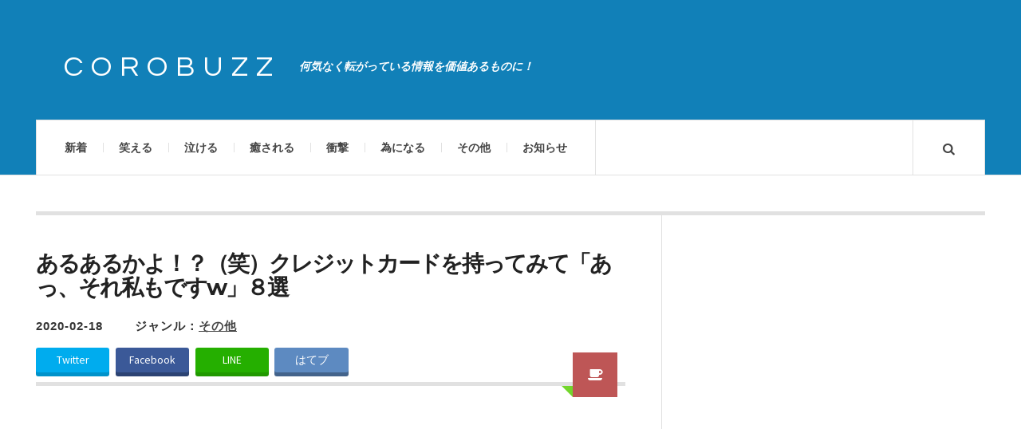

--- FILE ---
content_type: text/html; charset=UTF-8
request_url: https://corobuzz.com/archives/149330
body_size: 10595
content:

<!DOCTYPE html>
<html lang="ja">
<head prefix="og: http://ogp.me/ns# fb: http://ogp.me/ns/fb# article: http://ogp.me/ns/article#">
	<meta charset="UTF-8" />
        <meta name="apple-mobile-web-app-title" content="COROBUZZ" />
	<meta name="viewport" content="width=device-width" />
	<title>あるあるかよ！？（笑）クレジットカードを持ってみて「あっ、それ私もですw」８選 | COROBUZZ</title>
    <link rel="pingback" href="https://corobuzz.com/xmlrpc.php" />
    				<script>
									window.fbAsyncInit = function() {
						FB.init({
							appId    : '172742486671716',
							xfbml    : true,
							version  : 'v2.9'
						});
					};

					(function(d, s, id){
						var js, fjs = d.getElementsByTagName(s)[0];
						if (d.getElementById(id)) {return;}
						js = d.createElement(s); js.id = id;
						js.src = "//connect.facebook.net/en_US/sdk.js";
						fjs.parentNode.insertBefore(js, fjs);
					}(document, 'script', 'facebook-jssdk'));
								</script>
			<link rel="alternate" type="application/rss+xml" title="COROBUZZ &raquo; フィード" href="https://corobuzz.com/feed" />
<link rel="alternate" type="application/rss+xml" title="COROBUZZ &raquo; コメントフィード" href="https://corobuzz.com/comments/feed" />
<link rel="shortcut icon" href="https://corobuzz.com/wp-content/uploads/2014/06/favicon.png">
<link rel="alternate" type="application/rss+xml" title="COROBUZZ &raquo; あるあるかよ！？（笑）クレジットカードを持ってみて「あっ、それ私もですw」８選 のコメントのフィード" href="https://corobuzz.com/archives/149330/feed" />
<link rel='stylesheet' id='dlm-frontend-css'  href='https://corobuzz.com/wp-content/plugins/download-monitor/assets/css/frontend.css?ver=3.9.19' type='text/css' media='all' />
<link rel='stylesheet' id='wordpress-popular-posts-css'  href='https://corobuzz.com/wp-content/plugins/wordpress-popular-posts/style/wpp.css?ver=3.3.4' type='text/css' media='all' />
<link rel='stylesheet' id='ac_style-css'  href='https://corobuzz.com/wp-content/themes/justwrite/style.css?ver=1.0.3' type='text/css' media='all' />
<link rel='stylesheet' id='ac_icons-css'  href='https://corobuzz.com/wp-content/themes/justwrite/assets/icons/css/font-awesome.min.css?ver=4.1.0' type='text/css' media='all' />
<link rel='stylesheet' id='ac_webfonts_style1-css'  href='//fonts.googleapis.com/css?family=Montserrat%3A400%2C700%7CQuestrial%7CArimo%3A400%2C700%7CSource+Sans+Pro%3A400%2C700%2C400italic%2C700italic' type='text/css' media='all' />
<script type='text/javascript' src='https://corobuzz.com/wp-includes/js/jquery/jquery.js?ver=1.11.0'></script>
<script type='text/javascript' src='https://corobuzz.com/wp-includes/js/jquery/jquery-migrate.min.js?ver=1.2.1'></script>
<script type='text/javascript' src='https://corobuzz.com/wp-content/themes/justwrite/assets/js/html5.js?ver=1.0'></script>
<link rel="EditURI" type="application/rsd+xml" title="RSD" href="https://corobuzz.com/xmlrpc.php?rsd" />
<link rel="wlwmanifest" type="application/wlwmanifest+xml" href="https://corobuzz.com/wp-includes/wlwmanifest.xml" /> 
<meta name="generator" content="WordPress 3.9.19" />
<link rel='canonical' href='https://corobuzz.com/archives/149330' />
<link rel='shortlink' href='https://corobuzz.com/?p=149330' />
<script type="text/javascript">
	window._wp_rp_static_base_url = 'https://wprp.zemanta.com/static/';
	window._wp_rp_wp_ajax_url = "https://corobuzz.com/wp-admin/admin-ajax.php";
	window._wp_rp_plugin_version = '3.5';
	window._wp_rp_post_id = '149330';
	window._wp_rp_num_rel_posts = '4';
	window._wp_rp_thumbnails = true;
	window._wp_rp_post_title = '%E3%81%82%E3%82%8B%E3%81%82%E3%82%8B%E3%81%8B%E3%82%88%EF%BC%81%EF%BC%9F%EF%BC%88%E7%AC%91%EF%BC%89%E3%82%AF%E3%83%AC%E3%82%B8%E3%83%83%E3%83%88%E3%82%AB%E3%83%BC%E3%83%89%E3%82%92%E6%8C%81%E3%81%A3%E3%81%A6%E3%81%BF%E3%81%A6%E3%80%8C%E3%81%82%E3%81%A3%E3%80%81%E3%81%9D%E3%82%8C%E7%A7%81%E3%82%82%E3%81%A7%E3%81%99w%E3%80%8D%EF%BC%98%E9%81%B8';
	window._wp_rp_post_tags = ['%E3%81%9D%E3%81%AE%E4%BB%96', 'a', '25', '18', '27', 'div', '19', 'script', '9', '14', '17'];
	window._wp_rp_promoted_content = true;
</script>
<script type="text/javascript" src="https://wprp.zemanta.com/static/js/loader.js?version=3.5" async></script>
<style type="text/css">
ul.related_post {
  width: 100%;
  margin: 0!important;
  padding: 0!important;
  display: inline-block;
  position: relative;
  list-style: none;
}

ul.related_post li {
  font-size: 14px;
  background-image: none;
  width: 20%;
  margin:  0 0 0px 4%;
  padding: 0;
  display: inline-block;
  position: relative;
  zoom: 1;
  vertical-align: top;
  line-height:1.2;
}

ul.related_post li a {
  border-radius: 2px;
  color: #000000;

}

ul.related_post li a:hover {
color:#1180b8;
text-decoration:underline;
}

ul.related_post li img {
  border: 2px solid #bbb;
  border-radius: 4px;
  display: block;
  width:100%;
  margin: 0 0 10px 0;
  padding: 1px;
}

ul.related_post li img:hover{
filter: alpha(opacity=80);opacity: 0.8;
}

@media screen and (max-width: 650px) {

ul.related_post li {
  width: 100%;
  margin: 8px 0 0px;
  font-size: 16px;
}

ul.related_post li img {
  float: left;
  display: block;
  width: 30%;
  margin: 0 15px 0 0;
}
}

@media screen and (max-width: 500px) {
ul.related_post li img {
  float: left;
  display: block;
  width: 30%;
  margin: 0 8px 0 0;
}
}

@media screen and (max-width: 240px) {
ul.related_post li {
  font-size: 12px;
}
}</style>
      <!-- Customizer - Saved Styles--> 
      <style type="text/css">
		a, a:visited, .kk, .share-pagination .title i{color:#1180b8;}a:hover{color:#000000;}.header-wrap{background-color:#1180b8;}.logo .description{color:#ffffff;}.post-template-1 .details .detail, .single-template-1 .details .detail, .category > a, .sidebar .category > a,  .ac-twitter-tweet-time, .ac-featured-posts .thumbnail .details .category, .footer-credits .theme-author, .footer-credits .theme-author a, .footer-credits .theme-author a:visited, .post-template-1 .details .p-share .contents em, .sidebar #recentcomments, .sidebar #recentcomments a.url, .slider .date, .slider a.com, a.slide-btn:hover, .banner-small-title, .banner-small-title a, .banner-small-title a:hover, .banner-small-title a:visited{color:#333333;}.slider .date{background-color:#73d62c;}span.post-format-icon:after{border-color:#73d62c transparent transparent transparent;}.post-content .details a.post-format-icon:after{border-color: transparent #73d62c transparent transparent;}		      </style> 
      <!-- END Customizer - Saved Styles -->
      				<!-- WordPress Popular Posts v3.3.4 -->
				<script type="text/javascript">

					var sampling_active = 1;
					var sampling_rate   = 200;
					var do_request = false;

					if ( !sampling_active ) {
						do_request = true;
					} else {
						var num = Math.floor(Math.random() * sampling_rate) + 1;
						do_request = ( 1 === num );
					}

					if ( do_request ) {

						/* Create XMLHttpRequest object and set variables */
						var xhr = ( window.XMLHttpRequest )
						  ? new XMLHttpRequest()
						  : new ActiveXObject( "Microsoft.XMLHTTP" ),
						url = 'https://corobuzz.com/wp-admin/admin-ajax.php',
						params = 'action=update_views_ajax&token=cd615a65c5&wpp_id=149330';
						/* Set request method and target URL */
						xhr.open( "POST", url, true );
						/* Set request header */
						xhr.setRequestHeader( "Content-type", "application/x-www-form-urlencoded" );
						/* Hook into onreadystatechange */
						xhr.onreadystatechange = function() {
							if ( 4 === xhr.readyState && 200 === xhr.status ) {
								if ( window.console && window.console.log ) {
									window.console.log( xhr.responseText );
								}
							}
						};
						/* Send request */
						xhr.send( params );

					}

				</script>
				<!-- End WordPress Popular Posts v3.3.4 -->
				
<!-- All in One SEO Pack 2.1.6 by Michael Torbert of Semper Fi Web Design[-1,-1] -->
<meta name="description" content="みんな強く生きよう。" />

<meta name="keywords" content="お金" />

<!-- /all in one seo pack -->

<!--[if lt IE 9]>
<script src="http://corobuzz.com/wp-content/themes/justwrite/assets/js/respond.min.js"></script>
<![endif]-->

<link rel="apple-touch-icon" href="https://corobuzz.com/wp-content/themes/justwrite/sp.png" />

<!-- Google tag (gtag.js) -->
<script async src="https://www.googletagmanager.com/gtag/js?id=G-H8PDGVHTK3"></script>
<script>
  window.dataLayer = window.dataLayer || [];
  function gtag(){dataLayer.push(arguments);}
  gtag('js', new Date());

  gtag('config', 'G-H8PDGVHTK3');
</script>

<!--OGP開始-->
<meta property="fb:admins" content="100002791433545" />
<meta property="og:locale" content="ja_JP">
<meta property="og:type" content="blog">
<meta property="og:description" content="みんな強く生きよう。">
<meta property="og:title" content="あるあるかよ！？（笑）クレジットカードを持ってみて「あっ、それ私もですw」８選">
<meta property="og:url" content="https://corobuzz.com/archives/149330">
<meta property="og:site_name" content="COROBUZZ">
<meta property="og:image" content="https://corobuzz.com/wp-content/uploads/2020/02/ksad.jpg">
<!--OGP完了-->

<meta name="twitter:site" content="@corobuzz">
<meta name="twitter:card" content="photo">



</head>

<body class="single single-post postid-149330 single-format-aside">


<header id="main-header" class="header-wrap">

<div class="wrap">

	<div class="top">
    
    	<div class="logo">
        	<a href="https://corobuzz.com" title="COROBUZZ" class="logo-contents">COROBUZZ</a>
                        <h2 class="description">何気なく転がっている情報を価値あるものに！</h2>
                    </div><!-- END .logo -->
        
                
    </div><!-- END .top -->
    
    <nav class="menu-wrap" role="navigation">
		<ul class="menu-main mobile-menu superfish"><li id="menu-item-24" class="menu-item menu-item-type-custom menu-item-object-custom menu-item-home menu-item-24"><a href="https://corobuzz.com/">新着</a></li>
<li id="menu-item-59" class="menu-item menu-item-type-custom menu-item-object-custom menu-item-59"><a href="https://corobuzz.com/archives/category/laugh">笑える</a></li>
<li id="menu-item-61" class="menu-item menu-item-type-custom menu-item-object-custom menu-item-61"><a href="https://corobuzz.com/archives/category/cry">泣ける</a></li>
<li id="menu-item-62" class="menu-item menu-item-type-custom menu-item-object-custom menu-item-62"><a href="https://corobuzz.com/archives/category/healing">癒される</a></li>
<li id="menu-item-63" class="menu-item menu-item-type-custom menu-item-object-custom menu-item-63"><a href="https://corobuzz.com/archives/category/surprise">衝撃</a></li>
<li id="menu-item-64" class="menu-item menu-item-type-custom menu-item-object-custom menu-item-64"><a href="https://corobuzz.com/archives/category/useful">為になる</a></li>
<li id="menu-item-139" class="menu-item menu-item-type-custom menu-item-object-custom menu-item-139"><a href="https://corobuzz.com/archives/category/other">その他</a></li>
<li id="menu-item-2867" class="menu-item menu-item-type-post_type menu-item-object-page menu-item-2867"><a href="https://corobuzz.com/info">お知らせ</a></li>
</ul>        
        <a href="#" class="mobile-menu-button"><i class="fa fa-bars"></i> </a>
        <a href="#" class="search-button"><i class="fa fa-search"></i> </a>
        
        <ul class="header-social-icons clearfix">
						<li><a href="https://twitter.com/corobuzz"target="_blank" class="social-btn left twitter"><i class="fa fa-twitter"></i> </a></li>			<li><a href="https://www.facebook.com/corobuzz"target="_blank" class="social-btn right facebook"><i class="fa fa-facebook"></i> </a></li>			<li><a href="https://plus.google.com/+Corobuzz/posts"target="_blank" class="social-btn left google-plus"><i class="fa fa-google-plus"></i> </a></li>			<li><a href="https://corobuzz.com/feed" class="social-btn right rss2"><i class="fa fa-rss"></i> </a></li>
        </ul><!-- END .header-social-icons -->
        
<div class="search-wrap nobs">
        	<form role="search" id="header-search" method="get" class="search-form" action="https://corobuzz.com/">
            	<input type="submit" class="search-submit" value="検索" />
            	<div class="field-wrap">
					<input type="search" class="search-field" placeholder="キーワードを入力" value="" name="s" title="Search fo:" />
				</div>
			</form>
        </div><!-- END .search-wrap -->

    </nav><!-- END .menu-wrap -->
    
</div><!-- END .wrap -->

</header><!-- END .header-wrap -->

<div class="wrap" id="content-wrap">
<section class="container clearfix">
    
    <div class="wrap-template-1 clearfix">
    
    <section class="content-wrap clearfix" role="main">
    
    	<section class="posts-wrap single-style-template-1 clearfix">
        
        
<article id="post-149330" class="post-149330 post type-post status-publish format-aside has-post-thumbnail hentry category-other single-template-1 clearfix">
	<div class="post-content">
    	<h2 class="title">あるあるかよ！？（笑）クレジットカードを持ってみて「あっ、それ私もですw」８選</h2>        <header class="details clearfix">
        	<time class="detail left index-post-date" datetime="2020-02-18">2020-02-18</time>
			<span class="detail left index-post-category">ジャンル：<u><a href="https://corobuzz.com/archives/category/other" title="その他の一覧ページを見る" >その他</a> </u></span>
                    <a href="https://corobuzz.com/archives/type/aside" title="Aside Archive" class="post-format-icon"><i class="fa fa-coffee"></i> </a>
                    </header>

<div id="share_head">
<ul class="clearfix">
<li class="twitter"><a class="button-twitter" href="http://twitter.com/share?count=horizontal&original_referer=https://corobuzz.com/archives/149330&text=あるあるかよ！？（笑）クレジットカードを持ってみて「あっ、それ私もですw」８選&url=https://corobuzz.com/archives/149330&via=corobuzz"onclick="window.open(this.href, 'tweetwindow', 'width=550, height=450,personalbar=0,toolbar=0,scrollbars=1,resizable=1'); return false;"><i class="fontawesome-twitter"></i>Twitter</a></li>
 
<li class="facebook"><a href="http://www.facebook.com/share.php?u=https://corobuzz.com/archives/149330"onclick="window.open(this.href, 'FBwindow', 'width=650, height=450, menubar=no, toolbar=no, scrollbars=yes'); return false;"><i class="fontawesome-facebook"></i>Facebook</a></li>
 
<li class="line">
<a href="http://line.me/R/msg/text/?あるあるかよ！？（笑）クレジットカードを持ってみて「あっ、それ私もですw」８選%0D%0Ahttps://corobuzz.com/archives/149330"target="_blank">LINE</a>
</li>
 
<li class="hatebu">
<a href="http://b.hatena.ne.jp/add?mode=confirm&url=https://corobuzz.com/archives/149330&amp;title=あるあるかよ！？（笑）クレジットカードを持ってみて「あっ、それ私もですw」８選"target="_blank">はてブ</a>
</li>
</ul>
</div>

<!-- END .details -->
        		<div class="single-content">





<div class="ad-post-head">

<!-- PC・タブレット用コンテンツ -->

<script async src="//pagead2.googlesyndication.com/pagead/js/adsbygoogle.js"></script>
<!-- n_coro_rtg -->
<ins class="adsbygoogle"
     style="display:block"
     data-ad-client="ca-pub-2186494585251843"
     data-ad-slot="6563517815"
     data-ad-format="auto"
     data-full-width-responsive="true"></ins>
<script>
(adsbygoogle = window.adsbygoogle || []).push({});
</script>




</div>

			<div class="post-con">
<p>みんな強く生きよう。</p>
<p>あるあるかよ！？（笑）クレジットカードを持ってみて「あっ、それ私もですw」</p>
</div>
<div class="post-caption-3">1</div>
<div class="embed_tw">
<blockquote class="twitter-tweet"width="400"align="center" lang="ja">
<p lang="ja" dir="ltr">クレジットカードの請求を見て「総額には全く心当たりがないけど、ひとつひとつの支払いには確実に身に覚えがある」思いをしているみなさん！僕もです！</p>
<p>&mdash; ヤギの人（雨） (@yusai00) <a href="https://twitter.com/yusai00/status/1218830365881618432?ref_src=twsrc%5Etfw">January 19, 2020</a></p></blockquote>
<p> <script async src="https://platform.twitter.com/widgets.js" charset="utf-8"></script></div>
<div class="post-caption-3">2</div>
<div class="embed_tw">
<blockquote class="twitter-tweet"width="400"align="center" lang="ja">
<p lang="ja" dir="ltr">クレジットカード、請求額見るたびに「はぁ？こんな使ってねーよ不正利用か？」って思うけど明細見ると「あぁ…そっか…」ってなる</p>
<p>&mdash; いなば (@inaba_code10_) <a href="https://twitter.com/inaba_code10_/status/1055317547203973120?ref_src=twsrc%5Etfw">October 25, 2018</a></p></blockquote>
<p> <script async src="https://platform.twitter.com/widgets.js" charset="utf-8"></script></div>
<div class="post-caption-3">3</div>
<div class="embed_tw">
<blockquote class="twitter-tweet"width="400"align="center" lang="ja">
<p lang="ja" dir="ltr">クレカの怖いところは、総額を見ると「何か詐欺に遭った！？」と思うのに個別のを見ていくと全部心当たりがある点なんだよな…</p>
<p>&mdash; 林司＠るーしゃんず (@Archangel_HT) <a href="https://twitter.com/Archangel_HT/status/1162944459291553792?ref_src=twsrc%5Etfw">August 18, 2019</a></p></blockquote>
<p> <script async src="https://platform.twitter.com/widgets.js" charset="utf-8"></script></div>
<div class="post-caption-3">4</div>
<div class="embed_tw">
<blockquote class="twitter-tweet"width="400"align="center" lang="ja">
<p lang="ja" dir="ltr">クレジットカードで支払いをすることは数ヶ月後の自分におごってもらうことだと思ってるんだけど、数ヶ月後のわたし、気前がよすぎていつ何をおねだりしても「いいよ」しか言わない</p>
<p>&mdash; かたゆまちゃん (@nodowoyaku) <a href="https://twitter.com/nodowoyaku/status/941236941466595328?ref_src=twsrc%5Etfw">December 14, 2017</a></p></blockquote>
<p> <script async src="https://platform.twitter.com/widgets.js" charset="utf-8"></script></div>
<div class="post-caption-3">5</div>
<div class="embed_tw">
<blockquote class="twitter-tweet"width="400"align="center" lang="ja">
<p lang="ja" dir="ltr">大変だ……クレジットカードの引き落とし額が……すべて身に覚えのある自分自身の行動によって……不正に高い……！</p>
<p>&mdash; ヤンデル氏 (@Dr_yandel) <a href="https://twitter.com/Dr_yandel/status/1144087626326016000?ref_src=twsrc%5Etfw">June 27, 2019</a></p></blockquote>
<p> <script async src="https://platform.twitter.com/widgets.js" charset="utf-8"></script></div>
<div class="post-caption-3">6</div>
<div class="embed_tw">
<blockquote class="twitter-tweet"width="400"align="center" lang="ja">
<p lang="ja" dir="ltr">クレカの請求額が思いの外高くて「まさか不正使用されたんじゃ…」と恐る恐る明細を見るも全部使った記憶のある支払ばっかりで自分の散財癖の酷さと記憶力の悪さに泣いたことのある人だけRTしてください。</p>
<p>&mdash; 俺はそこそこ自由だ (@aza3iba) <a href="https://twitter.com/aza3iba/status/831471451874095104?ref_src=twsrc%5Etfw">February 14, 2017</a></p></blockquote>
<p> <script async src="https://platform.twitter.com/widgets.js" charset="utf-8"></script></div>
<div class="post-caption-3">7</div>
<div class="embed_tw">
<blockquote class="twitter-tweet"width="400"align="center" lang="ja">
<p lang="ja" dir="ltr">怖い話なんですけど、クレカの請求額が大きくてこれは不正利用に違いないので明細をチェックしたんですけど、全部心当たりがあるんですよね。本当に不正利用があるはずなんですが、足し合わせても何しても矛盾が出てこないんですよ。怖いですね。</p>
<p>&mdash; むし (@n_en_u) <a href="https://twitter.com/n_en_u/status/1148423086078746624?ref_src=twsrc%5Etfw">July 9, 2019</a></p></blockquote>
<p> <script async src="https://platform.twitter.com/widgets.js" charset="utf-8"></script></div>
<div class="post-caption-3">8</div>
<div class="embed_tw">
<blockquote class="twitter-tweet"width="400"align="center" lang="ja">
<p lang="ja" dir="ltr">クレカの支払いで暗証番号押す際、店員さんが明後日の方向を見てる瞬間が好き</p>
<p>&mdash; 僕のマリ (@bokunotenshi_) <a href="https://twitter.com/bokunotenshi_/status/1229278390508589057?ref_src=twsrc%5Etfw">February 17, 2020</a></p></blockquote>
<p> <script async src="https://platform.twitter.com/widgets.js" charset="utf-8"></script></div>
		</div><!-- END .single-content -->

<div class="share clearf">
<ul>
<li><a id="share_fb" href="http://www.facebook.com/share.php?u=https://corobuzz.com/archives/149330"onclick="window.open(this.href, 'FBwindow', 'width=650, height=450, menubar=no, toolbar=no, scrollbars=yes'); return false;">Facebookでシェア</a></li>
<li><a id="share_tw" href="http://twitter.com/share?count=horizontal&original_referer=https://corobuzz.com/archives/149330&text=あるあるかよ！？（笑）クレジットカードを持ってみて「あっ、それ私もですw」８選&url=https://corobuzz.com/archives/149330&via=corobuzz"onclick="window.open(this.href, 'tweetwindow', 'width=550, height=450,personalbar=0,toolbar=0,scrollbars=1,resizable=1'); return false;">Twitterでシェア</a></li>
</ul>
</div>

	</div><!-- END .post-content -->
</article><!-- END #post-149330 .post-template-1 -->

<div class="ad-post-item-wrap"><h1 class="ad-post-footer"><span class="under">スポンサーリンク</span></h1></div>


<!-- PC・タブレット用コンテンツ -->

<style>
.ad_new_1 { width: 100%; height: 200px; }
</style>
<script async src="//pagead2.googlesyndication.com/pagead/js/adsbygoogle.js"></script>
<!-- n_coro_udr -->
<ins class="adsbygoogle ad_new_1"
     style="display:inline-block"
     data-ad-client="ca-pub-2186494585251843"
     data-ad-slot="6375358703"></ins>
<script>
(adsbygoogle = window.adsbygoogle || []).push({});
</script>



<div class="page-post-item-wrap"><h1 class="page-post-title"><span class="title">ほかの記事もおすすめです！</span></h1></div>

<!--▼前の記事、次の記事▼-->
<div class="navigation clearfix">
        <div class="cat_paging">
        <a href="https://corobuzz.com/archives/149323"><dl class="alignleft"><dt>≪ 前の記事</dt><dd><span class="thumb"><img width="100" height="100" src="https://corobuzz.com/wp-content/uploads/2020/02/mji13132112111123-100x100.jpg" class="attachment-thumbnail wp-post-image" alt="mji131321121111" /></span><span class="title">思い出したら、寝れそうにないな！？（笑）「真夜中の珍事」８選</span></dd></dl></a><a href="https://corobuzz.com/archives/149335"><dl class="alignright"><dt>次の記事 ≫</dt><dd><span class="thumb"><img width="100" height="100" src="https://corobuzz.com/wp-content/uploads/2020/02/sigo-100x100.jpg" class="attachment-thumbnail wp-post-image" alt="sigo" /></span><span class="title">作業の前に、気合いを入れろ！（笑）「オレ働くの向いてないかも」９選</span></dd></dl></a>    </div>
    </div>
<!--▲前の記事、次の記事▲-->

<!-- 関連記事 -->
<aside class="related_cbpost">
    <div class="con_page"><dl class="txt"><dt>関連する記事</dt>
    <ul class="related_cbpost_container">
        

        <li>
            <a href="https://corobuzz.com/archives/223735">
                <div class="related_cbthumb"><img width="300" height="164" src="https://corobuzz.com/wp-content/uploads/2025/06/kme-300x164.jpg" class="attachment-medium wp-post-image" alt="kme" /></div>
                <p class="related_cbtitle">「古古古米」を目にするたび耳にするたび→既視感はこれか</p>
            </a>
        </li>
        

        <li>
            <a href="https://corobuzz.com/archives/227683">
                <div class="related_cbthumb"><img width="300" height="164" src="https://corobuzz.com/wp-content/uploads/2025/10/bkb-300x164.jpeg" class="attachment-medium wp-post-image" alt="bkb" /></div>
                <p class="related_cbtitle">笑顔を届ける芸人の職、バイク川崎バイクさんが元気になった一言</p>
            </a>
        </li>
        



        <li>
            <a href="https://corobuzz.com/archives/195893">
                <div class="related_cbthumb"><img width="300" height="200" src="https://corobuzz.com/wp-content/uploads/2023/01/artkwbt_t-300x200.jpeg" class="attachment-medium wp-post-image" alt="artkwbt_t" /></div>
                <p class="related_cbtitle">美しさに温もりを感じる七味の容器、持っている人がいたら教えてあげてほしい一言</p>
            </a>
        </li>
        

        <li>
            <a href="https://corobuzz.com/archives/197303">
                <div class="related_cbthumb"><img width="300" height="200" src="https://corobuzz.com/wp-content/uploads/2023/02/amo-300x200.jpg" class="attachment-medium wp-post-image" alt="amo" /></div>
                <p class="related_cbtitle">未経験者も寄ってって！（笑）編み物に手をつけた人の必然カルタ14選</p>
            </a>
        </li>
        



        <li>
            <a href="https://corobuzz.com/archives/219611">
                <div class="related_cbthumb"><img width="300" height="200" src="https://corobuzz.com/wp-content/uploads/2025/01/da-300x200.jpg" class="attachment-medium wp-post-image" alt="da" /></div>
                <p class="related_cbtitle">ダイソーの店内で流れる歌でこの部分に耳を澄ますとより買うものをすべて忘れさせる</p>
            </a>
        </li>
        

        <li>
            <a href="https://corobuzz.com/archives/229095">
                <div class="related_cbthumb"><img width="300" height="200" src="https://corobuzz.com/wp-content/uploads/2025/11/kan_t-300x200.jpg" class="attachment-medium wp-post-image" alt="kan_t" /></div>
                <p class="related_cbtitle">本を読んでいて「知らない漢字」が出てきた際のみなさん…！（笑）</p>
            </a>
        </li>
        

        <li>
            <a href="https://corobuzz.com/archives/194878">
                <div class="related_cbthumb"><img width="300" height="200" src="https://corobuzz.com/wp-content/uploads/2023/01/itt-300x200.jpeg" class="attachment-medium wp-post-image" alt="itt" /></div>
                <p class="related_cbtitle">【幸いにも】危機回避！おおごとに至らずに済んだ一歩手前８選</p>
            </a>
        </li>
        

        <li>
            <a href="https://corobuzz.com/archives/167977">
                <div class="related_cbthumb"><img width="300" height="200" src="https://corobuzz.com/wp-content/uploads/2021/06/mji13132112111115-300x200.jpg" class="attachment-medium wp-post-image" alt="mji131321121111" /></div>
                <p class="related_cbtitle">変な汗出た！失礼しました！「大事なとこで噛んでしまった…（笑）」８選</p>
            </a>
        </li>
                    </ul>
    </dl></div>
</aside>

 
<!-- PC・タブレット用コンテンツ -->
<div class="con_follow"><dl class="txt"><dt>フォローミー！</dt></dl></div>
 
<div class="follow_paging">
 
<dl class="alignleft"><dt>
<iframe src="//www.facebook.com/plugins/likebox.php?href=https%3A%2F%2Fwww.facebook.com%2Fcorobuzz&amp;width&amp;height=290&amp;colorscheme=light&amp;show_faces=true&amp;header=true&amp;stream=false&amp;show_border=true&amp;appId=333337400157883" scrolling="no" frameborder="0" style="border:none; overflow:hidden;width:100%; height:290px;" allowTransparency="true"></iframe>
</dt></dl>
       
<dl class="alignright"><dt>
<a class="twitter-timeline"  href="https://twitter.com/corobuzz"data-border-color="#ababab"width="" height="320px" data-widget-id="480577140023234560">@corobuzz からのツイート</a>
<script>!function(d,s,id){var js,fjs=d.getElementsByTagName(s)[0],p=/^http:/.test(d.location)?'http':'https';if(!d.getElementById(id)){js=d.createElement(s);js.id=id;js.src=p+"://platform.twitter.com/widgets.js";fjs.parentNode.insertBefore(js,fjs);}}(document,"script","twitter-wjs");</script>
</i></a>
</dt></dl>
 
</div>
        
        </section><!-- END .posts-wrap -->
                
    </section><!-- END .content-wrap -->
    
    
<section class="sidebar posts-sidebar clearfix">
	<aside id="execphp-24" class="side-box clearfix widget widget_execphp"><div class="sb-content clearfix">			<div class="execphpwidget">
<center>

<script async src="//pagead2.googlesyndication.com/pagead/js/adsbygoogle.js"></script>
<!-- n_coro_sky -->
<ins class="adsbygoogle"
     style="display:inline-block;width:300px;height:600px"
     data-ad-client="ca-pub-2186494585251843"
     data-ad-slot="3798857323"></ins>
<script>
(adsbygoogle = window.adsbygoogle || []).push({});
</script>

</center>

</div>
		</div></aside><!-- END .sidebox .widget --><aside id="execphp-23" class="side-box clearfix widget widget_execphp"><div class="sb-content clearfix"><h3 class="sidebar-heading">人気記事ランキング</h3>			<div class="execphpwidget"><ul id="tabnavi">
 <li>本日</li>
</ul>
<div id="tabcontent">
<div id="tab01">
<div class="menu rank  content">
<!-- WordPress Popular Posts Plugin v3.3.4 [PHP] [daily] [views] [custom] -->

<!-- cached -->

<ul class="wpp-list">
<li><a href="https://corobuzz.com/archives/231090" title="マジで関わらない方がいい「精神年齢が低すぎる大人」ってどんな特徴がありますか？１８選" target="_self"><img src="https://corobuzz.com/wp-content/uploads/wordpress-popular-posts/231090-featured-300x300.png" width="300" height="300" title="マジで関わらない方がいい「精神年齢が低すぎる大人」ってどんな特徴がありますか？１８選" alt="マジで関わらない方がいい「精神年齢が低すぎる大人」ってどんな特徴がありますか？１８選" class="wpp-thumbnail wpp_cached_thumb wpp_featured" /></a> <a href="https://corobuzz.com/archives/231090" title="マジで関わらない方がいい「精神年齢が低すぎる大人」ってどんな特徴がありますか？１８選" class="wpp-post-title" target="_self">マジで関わらない方がいい「精神年齢が低すぎる大人」ってどんな特徴がありますか？１８選</a> </li>
<li><a href="https://corobuzz.com/archives/231065" title="【いいかな】そこに正座！「ちょっときなさい…！（笑）」８選" target="_self"><img src="https://corobuzz.com/wp-content/uploads/wordpress-popular-posts/231065-featured-300x300.jpg" width="300" height="300" title="【いいかな】そこに正座！「ちょっときなさい…！（笑）」８選" alt="【いいかな】そこに正座！「ちょっときなさい…！（笑）」８選" class="wpp-thumbnail wpp_cached_thumb wpp_featured" /></a> <a href="https://corobuzz.com/archives/231065" title="【いいかな】そこに正座！「ちょっときなさい…！（笑）」８選" class="wpp-post-title" target="_self">【いいかな】そこに正座！「ちょっときなさい…！（笑）」８選</a> </li>
<li><a href="https://corobuzz.com/archives/231055" title="自分の写りを優先しない北川景子さんと、性格が良すぎる菊地亜美さんの気付き" target="_self"><img src="https://corobuzz.com/wp-content/uploads/wordpress-popular-posts/231055-featured-300x300.jpg" width="300" height="300" title="自分の写りを優先しない北川景子さんと、性格が良すぎる菊地亜美さんの気付き" alt="自分の写りを優先しない北川景子さんと、性格が良すぎる菊地亜美さんの気付き" class="wpp-thumbnail wpp_cached_thumb wpp_featured" /></a> <a href="https://corobuzz.com/archives/231055" title="自分の写りを優先しない北川景子さんと、性格が良すぎる菊地亜美さんの気付き" class="wpp-post-title" target="_self">自分の写りを優先しない北川景子さんと、性格が良すぎる菊地亜美さんの気付き</a> </li>
<li><a href="https://corobuzz.com/archives/231079" title="周りが積もっているのに新潟市の積雪を見てみると！つまりウワサの…" target="_self"><img src="https://corobuzz.com/wp-content/uploads/wordpress-popular-posts/231079-featured-300x300.jpg" width="300" height="300" title="周りが積もっているのに新潟市の積雪を見てみると！つまりウワサの…" alt="周りが積もっているのに新潟市の積雪を見てみると！つまりウワサの…" class="wpp-thumbnail wpp_cached_thumb wpp_featured" /></a> <a href="https://corobuzz.com/archives/231079" title="周りが積もっているのに新潟市の積雪を見てみると！つまりウワサの…" class="wpp-post-title" target="_self">周りが積もっているのに新潟市の積雪を見てみると！つまりウワサの…</a> </li>
<li><a href="https://corobuzz.com/archives/231102" title="「考えた人、天才」山崎実業には神がいる、痒いところに手が届きすぎる" target="_self"><img src="https://corobuzz.com/wp-content/uploads/wordpress-popular-posts/231102-featured-300x300.jpg" width="300" height="300" title="「考えた人、天才」山崎実業には神がいる、痒いところに手が届きすぎる" alt="「考えた人、天才」山崎実業には神がいる、痒いところに手が届きすぎる" class="wpp-thumbnail wpp_cached_thumb wpp_featured" /></a> <a href="https://corobuzz.com/archives/231102" title="「考えた人、天才」山崎実業には神がいる、痒いところに手が届きすぎる" class="wpp-post-title" target="_self">「考えた人、天才」山崎実業には神がいる、痒いところに手が届きすぎる</a> </li>
<li><a href="https://corobuzz.com/archives/231070" title="唐揚げは一部の人の中では認識が大きく異なるらしい、怒らせるな" target="_self"><img src="https://corobuzz.com/wp-content/uploads/wordpress-popular-posts/231070-featured-300x300.jpg" width="300" height="300" title="唐揚げは一部の人の中では認識が大きく異なるらしい、怒らせるな" alt="唐揚げは一部の人の中では認識が大きく異なるらしい、怒らせるな" class="wpp-thumbnail wpp_cached_thumb wpp_featured" /></a> <a href="https://corobuzz.com/archives/231070" title="唐揚げは一部の人の中では認識が大きく異なるらしい、怒らせるな" class="wpp-post-title" target="_self">唐揚げは一部の人の中では認識が大きく異なるらしい、怒らせるな</a> </li>
<li><a href="https://corobuzz.com/archives/231017" title="ロッテリアが54年の歴史に幕→もしもの話でまた運営が変わったとしたら（笑）" target="_self"><img src="https://corobuzz.com/wp-content/uploads/wordpress-popular-posts/231017-featured-300x300.jpg" width="300" height="300" title="ロッテリアが54年の歴史に幕→もしもの話でまた運営が変わったとしたら（笑）" alt="ロッテリアが54年の歴史に幕→もしもの話でまた運営が変わったとしたら（笑）" class="wpp-thumbnail wpp_cached_thumb wpp_featured" /></a> <a href="https://corobuzz.com/archives/231017" title="ロッテリアが54年の歴史に幕→もしもの話でまた運営が変わったとしたら（笑）" class="wpp-post-title" target="_self">ロッテリアが54年の歴史に幕→もしもの話でまた運営が変わったとしたら（笑）</a> </li>
<li><a href="https://corobuzz.com/archives/231113" title="【衝撃】一つ知恵が増える、おかしら付きの鯛の「なんですって！」" target="_self"><img src="https://corobuzz.com/wp-content/uploads/wordpress-popular-posts/231113-featured-300x300.jpg" width="300" height="300" title="【衝撃】一つ知恵が増える、おかしら付きの鯛の「なんですって！」" alt="【衝撃】一つ知恵が増える、おかしら付きの鯛の「なんですって！」" class="wpp-thumbnail wpp_cached_thumb wpp_featured" /></a> <a href="https://corobuzz.com/archives/231113" title="【衝撃】一つ知恵が増える、おかしら付きの鯛の「なんですって！」" class="wpp-post-title" target="_self">【衝撃】一つ知恵が増える、おかしら付きの鯛の「なんですって！」</a> </li>
<li><a href="https://corobuzz.com/archives/231107" title="姑が「嫁いびりしにいくわよ」と電話で言ってきた、やってきてそうそう" target="_self"><img src="https://corobuzz.com/wp-content/uploads/wordpress-popular-posts/231107-featured-300x300.jpg" width="300" height="300" title="姑が「嫁いびりしにいくわよ」と電話で言ってきた、やってきてそうそう" alt="姑が「嫁いびりしにいくわよ」と電話で言ってきた、やってきてそうそう" class="wpp-thumbnail wpp_cached_thumb wpp_featured" /></a> <a href="https://corobuzz.com/archives/231107" title="姑が「嫁いびりしにいくわよ」と電話で言ってきた、やってきてそうそう" class="wpp-post-title" target="_self">姑が「嫁いびりしにいくわよ」と電話で言ってきた、やってきてそうそう</a> </li>
<li><a href="https://corobuzz.com/archives/231050" title="【出入りあり】人と人とが行ったりきたり「ロビーにて」８選" target="_self"><img src="https://corobuzz.com/wp-content/uploads/wordpress-popular-posts/231050-featured-300x300.jpg" width="300" height="300" title="【出入りあり】人と人とが行ったりきたり「ロビーにて」８選" alt="【出入りあり】人と人とが行ったりきたり「ロビーにて」８選" class="wpp-thumbnail wpp_cached_thumb wpp_featured" /></a> <a href="https://corobuzz.com/archives/231050" title="【出入りあり】人と人とが行ったりきたり「ロビーにて」８選" class="wpp-post-title" target="_self">【出入りあり】人と人とが行ったりきたり「ロビーにて」８選</a> </li>

</ul>

<!-- End WordPress Popular Posts Plugin v3.3.4 -->
</div></div>

</div></div>
		</div></aside><!-- END .sidebox .widget --><aside id="ac_social_buttons_widget-3" class="side-box clearfix widget ac-social-buttons-widget"><div class="sb-content clearfix"><h3 class="sidebar-heading">SNSから最新記事をチェック！</h3>        
        <ul class="sidebar-social clearfix">
        	<li class="alignleft"><a href="https://twitter.com/corobuzz"target="_blank" class="social-btn twitter">Twitter<i class="fa fa-twitter"></i> </a></li><li class="alignright"><a href="https://www.facebook.com/corobuzz"target="_blank" class="social-btn facebook">Facebook<i class="fa fa-facebook"></i> </a></li><li class="alignleft"><a href="https://plus.google.com/+Corobuzz/posts"target="_blank" class="social-btn google-plus">Google+<i class="fa fa-google-plus"></i> </a></li><li class="alignright"><a href="https://feedly.com/i/subscription/feed/http://corobuzz.com/feed"target="_blank" class="social-btn rss">Feedly<i class="fa fa-rss"></i> </a></li>        </ul>
        
        </div></aside><!-- END .sidebox .widget --><aside id="execphp-9" class="side-box clearfix widget widget_execphp"><div class="sb-content clearfix"><h3 class="sidebar-heading">カテゴリ別一覧</h3>			<div class="execphpwidget"><div id="side_category">
	
<ul>

<li><a href="https://corobuzz.com/archives/category/laugh"><span>笑える</span><span class="count">3806</span></a></li>

<li><a href="https://corobuzz.com/archives/category/cry"><span>泣ける</span><span class="count">510</span></a></li>

<li><a href="https://corobuzz.com/archives/category/healing"><span>癒される</span><span class="count">2675</span></a></li>

<li><a href="https://corobuzz.com/archives/category/surprise"><span>衝撃</span><span class="count">2381</span></a></li>

<li><a href="https://corobuzz.com/archives/category/useful"><span>為になる</span><span class="count">2922</span></a></li>

<li><a href="https://corobuzz.com/archives/category/other"><span>その他</span><span class="count">7594</span></a></li>

</ul>
</div></div>
		</div></aside><!-- END .sidebox .widget --><!-- END Sidebar Widgets -->
</section><!-- END .sidebar -->    
    </div><!-- END .wrap-template-1 -->
    
</section><!-- END .container -->


<ul class ="footer_link">
<li><a href="https://corobuzz.com/" >&nbsp;ホーム&nbsp;</a></li>
<li><a href="https://corobuzz.com/about" >&nbsp;COROBUZZとは&nbsp;</a></li>
<li><a href="https://corobuzz.com/contact" >&nbsp;お問い合わせ&nbsp;</a></li>
</ul>

		<footer id="main-footer" class="footer-wrap clearfix">
    		<aside class="footer-credits">
        		<a href="https://corobuzz.com" title="COROBUZZ" rel="nofollow" class="blog-title">COROBUZZ</a>
            	<strong class="copyright">Copyright (c) corobuzz.com All right reserved.</strong>
                        	</aside><!-- END .footer-credits -->
			<a href="#" class="back-to-top"><i class="fa fa-angle-up"></i> </a>
		</footer><!-- END .footer-wrap -->
    
    </div><!-- END .wrap -->
    
    <script type='text/javascript' src='https://corobuzz.com/wp-content/themes/justwrite/assets/js/jquery.fitvids.js?ver=1.1'></script>
<script type='text/javascript' src='https://corobuzz.com/wp-content/themes/justwrite/assets/js/idtabs.js?ver=3.0'></script>
<script type='text/javascript' src='https://corobuzz.com/wp-content/themes/justwrite/assets/js/menu-dropdown.js?ver=1.4.8'></script>
<script type='text/javascript' src='https://corobuzz.com/wp-content/themes/justwrite/assets/js/slider.js?ver=0.3.0'></script>
<script type='text/javascript' src='https://corobuzz.com/wp-content/themes/justwrite/assets/js/myscripts.js?ver=1.0.3'></script>

</body>
</html>

--- FILE ---
content_type: text/html; charset=utf-8
request_url: https://www.google.com/recaptcha/api2/aframe
body_size: 269
content:
<!DOCTYPE HTML><html><head><meta http-equiv="content-type" content="text/html; charset=UTF-8"></head><body><script nonce="YqXtYLUTpjjInY2BHbxIMw">/** Anti-fraud and anti-abuse applications only. See google.com/recaptcha */ try{var clients={'sodar':'https://pagead2.googlesyndication.com/pagead/sodar?'};window.addEventListener("message",function(a){try{if(a.source===window.parent){var b=JSON.parse(a.data);var c=clients[b['id']];if(c){var d=document.createElement('img');d.src=c+b['params']+'&rc='+(localStorage.getItem("rc::a")?sessionStorage.getItem("rc::b"):"");window.document.body.appendChild(d);sessionStorage.setItem("rc::e",parseInt(sessionStorage.getItem("rc::e")||0)+1);localStorage.setItem("rc::h",'1769343132602');}}}catch(b){}});window.parent.postMessage("_grecaptcha_ready", "*");}catch(b){}</script></body></html>